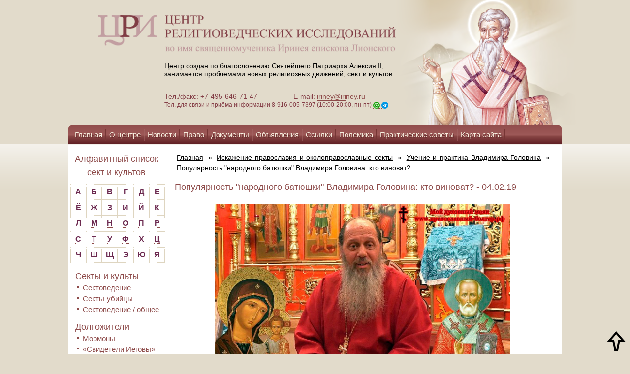

--- FILE ---
content_type: text/html; charset=UTF-8
request_url: https://iriney.ru/iskazhenie-pravoslaviya-i-okolopravoslavnyie-sektyi/uchenie-i-praktika-svyashhennika-vladimira-golovina/novosti-ob-uchenii-i-praktike-svyashhennika-vladimira-golovina/populyarnost-narodnogo-batyushki-vladimira-golovina-kto-vinovat.html
body_size: 17135
content:
<!DOCTYPE html>
<html lang="ru">
<head>
    <base href="https://iriney.ru/">
     <meta charset="UTF-8">
	<meta http-equiv="X-UA-Compatible" content="IE=edge">
	<meta name="viewport" content="width=device-width, initial-scale=1.0">
   <!-- <meta http-equiv="Content-Type" content="text/html; charset=UTF-8">-->
    <title> Информационно-консультационный центр Св. Иринея Лионского - Популярность "народного батюшки" Владимира Головина: кто виноват?</title>
    <!--script type="text/javascript" src="https://iriney.ru/skins/templates/zakrevskiy/js/jquery-1.8.3.min.js?t=1769719340"></script-->
    <script src="https://ajax.googleapis.com/ajax/libs/jquery/1.8.3/jquery.min.js?t=1769719340"></script>
    <link type="text/css" rel="stylesheet" href="https://iriney.ru/skins/templates/zakrevskiy/css/styles.css?t=1769719340">
    <link type="text/css" rel="stylesheet" href="https://iriney.ru/skins/templates/zakrevskiy/css/tabs.css?t=1769719340">
<!--[if IE]>
    <script type="text/javascript" src="https://iriney.ru/skins/templates/zakrevskiy/js/mootools-core-1.4.5.js?t=1769719340"></script>
    <script type="text/javascript" src="https://iriney.ru/skins/templates/zakrevskiy/js/selectivizr-min.js?t=1769719340"></script>
    <script type="text/javascript" src="https://iriney.ru/skins/templates/zakrevskiy/js/jquery.textshadow.js?t=1769719340"></script>
    <link type="text/css" rel="stylesheet" media="screen" href="https://iriney.ru/skins/templates/zakrevskiy/css/ie.css?t=1769719340">
    <script type="text/javascript" src="https://iriney.ru/skins/templates/zakrevskiy/js/ie.js?t=1769719340"></script>
<![endif]-->
    <link href="https://iriney.ru/skins/templates/zakrevskiy/css/zoomify.min.css" rel="stylesheet">
    <script src="https://iriney.ru/skins/templates/zakrevskiy/js/zoomify.min.js?t=1769719340"></script>
    <script type="text/javascript" src="https://iriney.ru/skins/templates/zakrevskiy/js/tabs.js?t=1769719340"></script>
    <script type="text/javascript" src="https://iriney.ru/skins/templates/zakrevskiy/js/scripts.js?t=1769719340"></script>
<script type="text/javascript">
$(function() {
  if (window.location.href.indexOf("/arxiv/") > -1) {
  var seen = {};
  $('li>a').each(function() {
      var txt = $(this).text();
      if (seen[txt])
          $(this).remove();
      else
          seen[txt] = true;
  });
  $( 'li:empty' ).remove();
  }
});
</script>

<link href="skins/templates/zakrevskiy/css/style-mobile.css?v=eeded9c30610" rel="stylesheet">
<link href="skins/templates/zakrevskiy/css/style-mobile-inner.css?v=eeded9c30610" rel="stylesheet">
</head>

<body class="ineer">
<style>
.mainSectionFooter {
  font-size: 14px;
}
body.ineer > section > section p{
  font-size: 14px;
}

</style>
<!-- Yandex.Metrika counter -->
<script type="text/javascript" >
   (function(m,e,t,r,i,k,a){m[i]=m[i]||function(){(m[i].a=m[i].a||[]).push(arguments)};
   m[i].l=1*new Date();k=e.createElement(t),a=e.getElementsByTagName(t)[0],k.async=1,k.src=r,a.parentNode.insertBefore(k,a)})
   (window, document, "script", "https://mc.yandex.ru/metrika/tag.js", "ym");

   ym(56438062, "init", {
        clickmap:true,
        trackLinks:true,
        accurateTrackBounce:true
   });
</script>
<noscript><div><img src="https://mc.yandex.ru/watch/56438062" style="position:absolute; left:-9999px;" alt="" /></div></noscript>
<!-- /Yandex.Metrika counter -->

<style>
.banner_mobile{
display:none;

}
@media screen and (max-width: 970px) {
 body > header{
     width: 100%;
  }
body > header section{
width: 100%;
right:auto;
}
body > header > div{
  width: 100%;
}
}
@media screen and (max-width: 796px) {
body > header > div{
  background: url(../images/header-mobile1.png) top no-repeat;
}
.banner_mobile{
display:block;
position: relative;
height: 100%;

}
.banner_img{
width: 100%;
height: 100%;

}
.banner_link{
border: none;
display: flex !important;
width: 100%;
height: 85%;
position: absolute;
text-align: center;
justify-content: center;
align-items: center;
font-size: 18px;

}
}
@media screen and (max-width: 800px) {
.header_row{
  height: 100%;
 padding-top: 18px;
padding-bottom: 18px;
}
.flex-form {
  width: 100%;
  display: flex;
}
body > header section {
position: revert;
}
body > header > div{
background-color: #dcd1bd;
}
fieldset{
display: flex;
width: 100% !important;
margin: 0;
padding: 0;
height: 37px;
}
fieldset > input:nth-child(1){
  width: 100% !important;
  height: 35px !important;
  margin: 0 !important;
  padding: 0 !important;
}
fieldset > input:nth-child(3) {
 
  height: 37px !important;

}

</style> 

<header>
    <div class="header_row">
        <section class="container">
            <style>
.br-none{
display:none;
}
@media screen and (max-width: 450px) {
.br-none{
display:block;
}
}
.logo_img{
width: 100% ;
}
@media screen and (max-width: 600px) {
.logo_img{
width: 96% !important;
margin: 0;
height: 100%;
padding: 0 15px;
}
}
@media screen and (max-width: 400px) {
.logo_img{
width: 96% !important;
}}
@media screen and (max-width:971px) {
.logo_img{
 width: 60% !important;
}
.header_logo{
  width: 100%;
  height: 100%;
  display: inline-block;
  text-align: center;
  font-size: 12px;
}

}
.header_span {
  padding-left: 45px;
}
@media screen and (max-width: 450px) {
body > header section{
text-align: center;
}
body > header section p{
padding-left: 0px;
text-align: center !important;
}
.logo_img {
  width: 88% !important;
}
.header_span {
  padding-left: 0px;
  font-size: 12px;
}
}

</style>

<a class="header_logo" href="https://iriney.ru/"style="border: none;">
    <img class="logo_img" src="skins/templates/zakrevskiy/images/logo-big.png" alt="">
</a>
<p >Центр создан по благословению Святейшего Патриарха Алексия II,<br class="d-none"> занимается проблемами новых религиозных движений, сект и культов</p>
<p style="color: #833e46;">
    Тел./факс: +7-495-646-71-47 &nbsp;&nbsp;&nbsp;&nbsp;&nbsp; <br class="br-none">
    <span class="header_span">  E-mail: <a href="mailto:iriney@iriney.ru">iriney@iriney.ru</a></span><br>
    <span style="color: #853E47; font-size: 12px;">Тел. для связи и приёма информации <br class="br-none">8-916-005-7397 (10:00-20:00, пн-пт) <a href="https://wa.me/79160057397"><img style="vertical-align:sub;" src="wa2.png" alt="Whatsapp"></a> <a href="https://t.me/Irenaeos"><img style="vertical-align:sub;" src="tg.png" alt="Telegram"></a></span>
</p>
    	</section> 
        <style>
.img_link {
  z-index: 2;
  position: absolute;
  height: 100%;
}
.nav_pc {
  z-index: 2;
  position: relative;
}
</style>

<div class="b_svirle svirle_pc">
    <a class="link" style="border:none; !important" href="/main/svirle.html" title="Молитва святому священномученику Иринею епископу Лионскому">
        <img class="img_link" src="skins/templates/zakrevskiy/images/header-iisus.png" alt="">
    </a>
</div>	
    </div>
    <div class="banner_mobile">
        <a class="link banner_link" style="border:none; !important" href="/main/svirle.html" title="Молитва святому священномученику Иринею епископу Лионскому"></a>
        <img class="banner_img" src="skins/templates/zakrevskiy/images/header-mobille-baner23.png" alt="">
    <div>
        <div>
    <form class="sisea-search-form flex-form" action="search.html" method="get">
        <fieldset>
            <input type="text" name="search" id="search" value="" style="width:125px; height:21px;border: 1px solid #894645; margin-left:4px; "/>
            <input type="hidden" name="id" value="966" />
            <input type="submit" value="Поиск" style="background-color: #894645; color: #fff; height:23px; width: 55px; margin-bottom: 6px; margin-left:-5px;cursor: pointer" />
        </fieldset>
    </form>
</div>
    </div>
</header>

<div class="menu-btn nav_mobile menu-click">
	<p style="font-size: 18px;align-items: center; text-align: center;color: #fff;cursor: pointer;display: flex;justify-content: center;">  Меню
        <img style="padding-bottom: 10px; right: 105px;transform: rotate(90deg);" src="skins/templates/zakrevskiy/images/right-arrow.png">
    </p>
</div>
<div class="menu-btn nav_mobile menu-btn-Aside">
	<p style="font-size: 18px;align-items: center; text-align: center;color: #fff;cursor: pointer;display: flex;justify-content: center;"> Cписок сект и культов
    <img style="padding-bottom: 10px; right: 105px;transform: rotate(90deg);" src="skins/templates/zakrevskiy/images/right-arrow.png">
    </p>
</div>
<nav class="nav_pc">
    
    <ul class=""><li class="first"><a href="/" >Главная</a></li><li><a href="main/o-czentre/" >О центре</a></li><li><a href="main/novosti/" >Новости</a></li><li><a href="main/pravo/" >Право</a></li><li><a href="main/dokumentyi/" >Документы</a></li><li><a href="main/obyavleniya/" >Объявления</a></li><li><a href="main/ssyilki.html" >Ссылки</a></li><li><a href="main/polemika/" >Полемика</a></li><li><a href="main/prakticheskie-sovetyi/" >Практические советы</a></li><li><a href="main/karta-sajta.html" >Карта сайта</a></li><li class="last"><a href="main/pomoshh-czentru.html" >Помощь центру</a></li></ul>
</nav>
    


<aside class="content_menu">
    <nav class="nav_mobile nav_new">
        
        <ul class=""><li class="first"><a href="/" >Главная</a></li><li><a href="main/o-czentre/" >О центре</a></li><li><a href="main/novosti/" >Новости</a></li><li><a href="main/pravo/" >Право</a></li><li><a href="main/dokumentyi/" >Документы</a></li><li><a href="main/obyavleniya/" >Объявления</a></li><li><a href="main/ssyilki.html" >Ссылки</a></li><li><a href="main/polemika/" >Полемика</a></li><li><a href="main/prakticheskie-sovetyi/" >Практические советы</a></li><li><a href="main/karta-sajta.html" >Карта сайта</a></li><li class="last"><a href="main/pomoshh-czentru.html" >Помощь центру</a></li></ul>
        <ul style="background: none;border: none;margin:  0 !important;"><li style="background-color: #5f1f23;padding: 0;padding-bottom: 10px;"><a href="https://iriney.ru/" title="Главная">Главная</a></li></ul>
        <style>

.mobile_row{
text-align:center;
width: 100%;
display: flex;
justify-content: space-between;
padding: 10px;
text-align: center;
align-content: center;
align-items: center;
}
@media screen and (max-width:340px) {
.mobile_row{
flex-wrap: wrap!important;
justify-content: center !important;}
}
#vk_groups_id2{
height: 135px!important;
}
</style>

<div style="width: 100%;height: 100%;background: #e2dbcb;;">
    <div id="youtubeLink" class="mobile_row">
    
        <script src="//vk.com/js/api/openapi.js?113"></script>
        <!--script src="https://apis.google.com/js/platform.js?t=1769719340"></script-->
    
        <!--div class="g-ytsubscribe" style="margin: 30px 0 30px 0; text-align:center; width:190px;" data-channelid="UCBuiO7qg0_Z6FJnvsOeiV_A" data-layout="full" data-count="hidden"></div-->
        <!-- VK Widget -->
        <div id="vk_groups_id2" style="width: 195px; height: 135px; background: none;margin-right: 20px;"></div>
        <script type="text/javascript">
            VK.Widgets.Group("vk_groups_id2", {mode: 0, width: "195", height: "135", color1: 'e2dbcb', color2: '2B587A', color3: '5B7FA6'}, 17322407);
        </script>
    </div>
</div>
    </nav>
</aside>

<aside class="aside_mobile menu_aside_mobile">
    <h1 style="text-align:center;">Алфавитный список сект и культов</h1>
<div class="alphabet" style="float:none;">
    <div class="alph"><a href="/alfavitnyij-spisok/#letter_1" style="font-size: 12pt; color:#6c2a50 !important;">А</a></div>
    <div class="alph"><a href="/alfavitnyij-spisok/#letter_2" style="font-size: 12pt; color:#6c2a50 !important;">Б</a></div>
    <div class="alph"><a href="/alfavitnyij-spisok/#letter_3" style="font-size: 12pt; color:#6c2a50 !important;">В</a></div>
    <div class="alph"><a href="/alfavitnyij-spisok/#letter_4" style="font-size: 12pt; color:#6c2a50 !important;">Г</a></div>
    <div class="alph"><a href="/alfavitnyij-spisok/#letter_5" style="font-size: 12pt; color:#6c2a50 !important;">Д</a></div>
    <div class="alph"><a href="/alfavitnyij-spisok/#letter_6" style="font-size: 12pt; color:#6c2a50 !important;">Е</a></div>
    <div class="alph"><a href="/alfavitnyij-spisok/#letter_7" style="font-size: 12pt; color:#6c2a50 !important;">Ё</a></div>
    <div class="alph"><a href="/alfavitnyij-spisok/#letter_8" style="font-size: 12pt; color:#6c2a50 !important;">Ж</a></div>
    <div class="alph"><a href="/alfavitnyij-spisok/#letter_9" style="font-size: 12pt; color:#6c2a50 !important;">З</a></div>
    <div class="alph"><a href="/alfavitnyij-spisok/#letter_10" style="font-size: 12pt; color:#6c2a50 !important;">И</a></div>
    <div class="alph"><a href="/alfavitnyij-spisok/#letter_11" style="font-size: 12pt; color:#6c2a50 !important;">Й</a></div>
    <div class="alph"><a href="/alfavitnyij-spisok/#letter_12" style="font-size: 12pt; color:#6c2a50 !important;">К</a></div>
    <div class="alph"><a href="/alfavitnyij-spisok/#letter_13" style="font-size: 12pt; color:#6c2a50 !important;">Л</a></div>
    <div class="alph"><a href="/alfavitnyij-spisok/#letter_14" style="font-size: 12pt; color:#6c2a50 !important;">М</a></div>
    <div class="alph"><a href="/alfavitnyij-spisok/#letter_15" style="font-size: 12pt; color:#6c2a50 !important;">Н</a></div>
    <div class="alph"><a href="/alfavitnyij-spisok/#letter_16" style="font-size: 12pt; color:#6c2a50 !important;">О</a></div>
    <div class="alph"><a href="/alfavitnyij-spisok/#letter_17" style="font-size: 12pt; color:#6c2a50 !important;">П</a></div>
    <div class="alph"><a href="/alfavitnyij-spisok/#letter_18" style="font-size: 12pt; color:#6c2a50 !important;">Р</a></div>
    <div class="alph"><a href="/alfavitnyij-spisok/#letter_19" style="font-size: 12pt; color:#6c2a50 !important;">С</a></div>
    <div class="alph"><a href="/alfavitnyij-spisok/#letter_20" style="font-size: 12pt; color:#6c2a50 !important;">Т</a></div>
    <div class="alph"><a href="/alfavitnyij-spisok/#letter_21" style="font-size: 12pt; color:#6c2a50 !important;">У</a></div>
    <div class="alph"><a href="/alfavitnyij-spisok/#letter_22" style="font-size: 12pt; color:#6c2a50 !important;">Ф</a></div>
    <div class="alph"><a href="/alfavitnyij-spisok/#letter_23" style="font-size: 12pt; color:#6c2a50 !important;">Х</a></div>
    <div class="alph"><a href="/alfavitnyij-spisok/#letter_24" style="font-size: 12pt; color:#6c2a50 !important;">Ц</a></div>
    <div class="alph"><a href="/alfavitnyij-spisok/#letter_25" style="font-size: 12pt; color:#6c2a50 !important;">Ч</a></div>
    <div class="alph"><a href="/alfavitnyij-spisok/#letter_26" style="font-size: 12pt; color:#6c2a50 !important;">Ш</a></div>
    <div class="alph"><a href="/alfavitnyij-spisok/#letter_27" style="font-size: 12pt; color:#6c2a50 !important;">Щ</a></div>
    <div class="alph"><a href="/alfavitnyij-spisok/#letter_28" style="font-size: 12pt; color:#6c2a50 !important;">Э</a></div>
    <div class="alph"><a href="/alfavitnyij-spisok/#letter_29" style="font-size: 12pt; color:#6c2a50 !important;">Ю</a></div>
    <div class="alph"><a href="/alfavitnyij-spisok/#letter_30" style="font-size: 12pt; color:#6c2a50 !important;">Я</a></div>
</div>
&nbsp;

<ul class="Wayfinder_ul"><li class="first"><a href="sektyi-i-kultyi/" >Секты и культы</a><ul class="Wayfinder_ul"><li class="first"><a href="sektyi-i-kultyi/sektovedenie/" >Сектоведение</a></li><li><a href="sektyi-i-kultyi/sektyi-ubijczyi/" >Секты-убийцы</a></li><li class="last"><a href="sektyi-i-kultyi/sektovedenie-/-obshhee/" >Сектоведение / общее</a></li></ul></li><li><a href="dolgozhiteli/" >Долгожители</a><ul class="Wayfinder_ul"><li class="first"><a href="dolgozhiteli/mormonyi/" >Мормоны</a></li><li><a href="dolgozhiteli/svideteli-iegovyi/" >«Свидетели Иеговы»</a></li><li class="last"><a href="dolgozhiteli/«novoapostolskaya-czerkov»/" >«Новоапостольская церковь»</a></li></ul></li><li><a href="poslevoennaya-eklektika/" >Послевоенная эклектика</a><ul class="Wayfinder_ul"><li class="first"><a href="poslevoennaya-eklektika/sajentologiya/" >Сайентология</a></li><li class="last"><a href="poslevoennaya-eklektika/munizm/" >Мунизм</a></li></ul></li><li><a href="psevdobiblejskie/" >Псевдобиблейские</a><ul class="Wayfinder_ul"><li class="first"><a href="psevdobiblejskie/psevdobiblejskie/" >Псевдобиблейские / разное</a></li><li><a href="psevdobiblejskie/czerkov-xrista/" >«Церковь Христа»</a></li><li><a href="psevdobiblejskie/semya/" >«Семья»</a></li><li><a href="psevdobiblejskie/uitness-li/" >Уитнесс Ли</a></li><li><a href="psevdobiblejskie/czerkov-vsemogushhego-boga/" >«Церковь Всемогущего Бога»</a></li><li class="last"><a href="psevdobiblejskie/neopyatidesyatniki/" >Неопятидесятники</a></li></ul></li><li><a href="psevdoindutstskie/" >Псевдоиндуистские</a><ul class="Wayfinder_ul"><li class="first"><a href="psevdoindutstskie/ananda-marga/" >«Ананда марга»</a></li><li><a href="psevdoindutstskie/krishnaityi/" >Кришнаиты («Общество Сознания Кришны» и др.)</a></li><li><a href="psevdoindutstskie/tm/" >ТМ</a></li><li><a href="psevdoindutstskie/tantra-sangxa/" >«Тантра-Сангха»</a></li><li><a href="psevdoindutstskie/shri-chinmoj/" >Шри Чинмой</a></li><li><a href="psevdoindutstskie/braxma-kumaris/" >«Брахма Кумарис»</a></li><li><a href="psevdoindutstskie/sai-baba/" >Саи Баба</a></li><li><a href="psevdoindutstskie/osho-radzhnish/" >Ошо Раджниш</a></li><li><a href="psevdoindutstskie/iskusstvo-zhizni/" >«Искусство жизни»</a></li><li><a href="psevdoindutstskie/saxadzha-joga/" >«Сахаджа-йога»</a></li><li><a href="psevdoindutstskie/guxya-samadzh/" >«Гухья Самадж»</a></li><li><a href="psevdoindutstskie/«universitet-edinstva-diksha»/" >«Университет единства Дикша»</a></li><li><a href="psevdoindutstskie/3ho-(kri-―-federacziya-uchitelej-kundalini-jogi)/" >3HO (KRI  ― Федерация учителей кундалини йоги)</a></li><li><a href="psevdoindutstskie/sekta-prakasha-kumara/" >Секта Пракаша Кумара</a></li><li class="last"><a href="psevdoindutstskie/raznoe/" >Разное</a></li></ul></li><li><a href="postsovetskie/" >Постсоветские</a><ul class="Wayfinder_ul"><li class="first"><a href="postsovetskie/anastasiya/" >«Анастасия»</a></li><li><a href="postsovetskie/ashram-shambalyi/" >«Ашрам Шамбалы»</a></li><li><a href="postsovetskie/ashtar-(lechenie-svyatyimi)/" >«Аштар» («Лечение святыми»)</a></li><li><a href="postsovetskie/allya-ayat/" >«Алля Аят»</a></li><li><a href="postsovetskie/beloe-bratstvo/" >«Белое братство»</a></li><li><a href="postsovetskie/bazhovczyi/" >«Бажовцы»</a></li><li><a href="postsovetskie/bogorodichniki/" >Богородичники</a></li><li><a href="postsovetskie/vissarion/" >Виссарион («Церковь последнего завета»)</a></li><li><a href="postsovetskie/sekta-belodeda/" >Секта Белодеда</a></li><li><a href="postsovetskie/deir/" >ДЭИР</a></li><li><a href="postsovetskie/czerkov-ioanna-bogoslova-olega-molenko/" >«Церковь Иоанна Богослова» Олега Моленко</a></li><li><a href="postsovetskie/sekta-yakova-krotova/" >Секта Якова Кротова</a></li><li><a href="postsovetskie/k-bogoderzhaviyu/" >«К богодержавию» («Концепция общественной безопасности» – КОБ)</a></li><li><a href="postsovetskie/kosmicheskie-kommunistyi/" >«Космические коммунисты»</a></li><li><a href="postsovetskie/kult-grigoriya-grabovogo/" >Культ Григория Грабового</a></li><li><a href="postsovetskie/porfirij-ivanov/" >Порфирий Иванов</a></li><li><a href="postsovetskie/akademiya-razvitiya-svetlanyi-peunovoj/" >«Академия развития» Светланы Пеуновой</a></li><li><a href="postsovetskie/radasteya/" >«Радастея»</a></li><li><a href="postsovetskie/sekta-adamitov/" >«Секта Адамитов»</a></li><li><a href="postsovetskie/strana-anura/" >«Страна Анура»</a></li><li><a href="postsovetskie/czerkov-solncza/" >«Церковь Солнца»</a></li><li><a href="postsovetskie/eksodus/" >«Эксодус»</a></li><li><a href="postsovetskie/maslov-(soyuz-sotvorczov-svyatoj-rusi)/" >Маслов («Союз Сотворцов Святой Руси»)</a></li><li><a href="postsovetskie/nod-(naczionalno-osvoboditelnoe-dvizhenie)/" >НОД (национально - освободительное движение)</a></li><li class="last"><a href="postsovetskie/raznoe/" >Разное</a></li></ul></li><li><a href="psevdobuddijskie/" >Псевдобуддийские</a><ul class="Wayfinder_ul"><li class="first"><a href="psevdobuddijskie/obshhee/" >Общее</a></li><li><a href="psevdobuddijskie/kult-ching-xaj/" >Культ Чинг Хай</a></li><li><a href="psevdobuddijskie/falungun/" >«Фалуньгун»</a></li><li class="last"><a href="psevdobuddijskie/karma-kagyu/" >«Карма Кагью»</a></li></ul></li><li><a href="okkultnyie/" >Оккультные</a><ul class="Wayfinder_ul"><li class="first"><a href="okkultnyie/obshhee-/-okkultizm/" >Общее / оккультизм</a></li><li><a href="okkultnyie/isv-alyonyi-polyin/" >ИСВ Алёны Полынь</a></li><li><a href="okkultnyie/akademiya-slavyanskix-prikladnyix-nauk/" >«Академия славянских прикладных наук» (новое название - «Академия альтернативного знания»)</a></li><li><a href="okkultnyie/allatra-sensej-anastasiya-novyix/" >«АллатРа» (Сэнсэй, Анастасия Новых)</a></li><li><a href="okkultnyie/antroposofiya-/-valdorfskaya-pedagogika/" >Антропософия / вальдорфская педагогика</a></li><li><a href="okkultnyie/okkultnyie-vozzreniya-dugina/" >Оккультные воззрения Дугина</a></li><li><a href="okkultnyie/olga-asulyak/" >Ольга Асауляк</a></li><li><a href="okkultnyie/astrologiya/" >Астрология</a></li><li><a href="okkultnyie/kult-rami-blekta/" >Центр «Благодарение» (Культ Рами Блекта)</a></li><li><a href="okkultnyie/velikoe-beloe-bratstvo-(ajvanxovczyi)/" >«Великое белое братство» (Айванховцы)</a></li><li><a href="okkultnyie/diagnostika-karmyi/" >«Диагностика кармы»</a></li><li><a href="okkultnyie/neokabbalistika/" >Неокаббалистика</a></li><li><a href="okkultnyie/novyij-akropol/" >«Новый Акрополь»</a></li><li><a href="okkultnyie/neoyazyichniki/" >Неоязычники</a></li><li><a href="okkultnyie/nyu-ejdzh/" >«Нью эйдж»</a></li><li><a href="okkultnyie/obshhestvo-spaseniya-zemlyan/" >«Общество спасения землян»</a></li><li><a href="okkultnyie/psevdo-czelitelskie/" >Псевдоцелительские</a></li><li><a href="okkultnyie/rejki/" >«Дар мира» (бывшая Рейки Кадуцей)</a></li><li><a href="okkultnyie/rerixianstvo/" >Рерихианство</a></li><li><a href="okkultnyie/shkola-zolotogo-rozenkrejcza/" >«Школа золотого Розенкрейца»</a></li><li><a href="okkultnyie/sistema-ryabko/" >СИСТЕМА Рябко</a></li><li><a href="okkultnyie/satanistyi/" >Сатанисты</a></li><li><a href="okkultnyie/shkola-givina-probuzhdenie/" >Школа Гивина "Пробуждение"</a></li><li><a href="okkultnyie/svet-sofii/" >«Свет Софии»</a></li><li><a href="okkultnyie/«okkultnoe-uchenie-muldasheva»/" >«Оккультное учение Мулдашева»</a></li><li><a href="okkultnyie/uchenie-a.sviyasha/" >Учение А.Свияша</a></li><li><a href="okkultnyie/dvizhenie-suverenov-zhivyix-lyudej/" >Движение суверенов "живых людей"</a></li><li><a href="okkultnyie/teosofiya/" >Теософия</a></li><li><a href="okkultnyie/transfering-realnosti-vadima-zelanda/" >"Трансферинг реальности" Вадима Зеланда</a></li><li class="last"><a href="okkultnyie/fioletovoe-plamya/" >«Фиолетовое пламя» («Церковь универсальная и торжествующая»)</a></li></ul></li><li class="active"><a href="iskazhenie-pravoslaviya-i-okolopravoslavnyie-sektyi/" >Искажение православия и околоправославные секты</a><ul class="Wayfinder_ul"><li class="first"><a href="iskazhenie-pravoslaviya-i-okolopravoslavnyie-sektyi/obshhee/" >Общее</a></li><li><a href="iskazhenie-pravoslaviya-i-okolopravoslavnyie-sektyi/bozhya-volya/" >«Божья воля»</a></li><li><a href="iskazhenie-pravoslaviya-i-okolopravoslavnyie-sektyi/igumen-evmenij-(peristyij)-i-ego-metodiki/" >Игумен Евмений (Перистый) и его методики</a></li><li><a href="iskazhenie-pravoslaviya-i-okolopravoslavnyie-sektyi/uchenie-i-praktika-svyashhennika-anatoliya-garmaeva/" >Учение и практика священника Анатолия Гармаева</a></li><li><a href="iskazhenie-pravoslaviya-i-okolopravoslavnyie-sektyi/uchenie-i-praktika-svyashhennika-georgiya-kochetkova/" >Учение и практика священника Георгия Кочеткова</a></li><li class="active"><a href="iskazhenie-pravoslaviya-i-okolopravoslavnyie-sektyi/uchenie-i-praktika-svyashhennika-vladimira-golovina/" >Учение и практика Владимира Головина</a></li><li><a href="iskazhenie-pravoslaviya-i-okolopravoslavnyie-sektyi/uchenie-s.-maslennikova/" >Учение С. Масленникова</a></li><li><a href="iskazhenie-pravoslaviya-i-okolopravoslavnyie-sektyi/deyatelnost-arximandrita-sergiya-(romanova)/" >Деятельность бывшего схиигумена Сергия (Романова)</a></li><li><a href="iskazhenie-pravoslaviya-i-okolopravoslavnyie-sektyi/lzheuchenie-germana-sterligova/" >Лжеучение Германа Стерлигова</a></li><li><a href="iskazhenie-pravoslaviya-i-okolopravoslavnyie-sektyi/oprichnoe-bratstvo/" >«Опричное братство»</a></li><li><a href="iskazhenie-pravoslaviya-i-okolopravoslavnyie-sektyi/sekta-boga-kuzi/" >«Секта бога Кузи»</a></li><li><a href="iskazhenie-pravoslaviya-i-okolopravoslavnyie-sektyi/klub-samoubijcz/" >Клуб самоубийц</a></li><li><a href="iskazhenie-pravoslaviya-i-okolopravoslavnyie-sektyi/sekta-«simonitov»/" >Секта «Симонитов»</a></li><li><a href="iskazhenie-pravoslaviya-i-okolopravoslavnyie-sektyi/obshhina-arximandrita-dionisiya-kalambokasa/" >Община архимандрита Дионисия (Каламбокаса)</a></li><li><a href="iskazhenie-pravoslaviya-i-okolopravoslavnyie-sektyi/sekta-«czerkov-matushki-fotinii-svetonosnoj»/" >Секта «Церковь матушки Фотинии Светоносной»</a></li><li><a href="iskazhenie-pravoslaviya-i-okolopravoslavnyie-sektyi/kult-sxiarximandrita-ioannikiya-iz-chixachyovo/" >Культ схиархимандрита Иоанникия из Чихачёво</a></li><li class="last"><a href="iskazhenie-pravoslaviya-i-okolopravoslavnyie-sektyi/sekta-zosimovczev/" >Секта «Зосимовцев»</a></li></ul></li><li><a href="konspirologicheskie-teorii/" >Конспирологические теории</a><ul class="Wayfinder_ul"><li class="first"><a href="konspirologicheskie-teorii/novosti-o-konspirologicheskix-teoriyax/" >Новости о конспирологических теориях</a></li></ul></li><li><a href="kommercheskie/" >Коммерческие</a><ul class="Wayfinder_ul"><li class="first"><a href="kommercheskie/kommercheskie/" >Коммерческие</a></li></ul></li><li><a href="pedagogicheskie/" >Педагогические</a><ul class="Wayfinder_ul"><li class="first"><a href="pedagogicheskie/pedagogicheskie/" >Общее о педагогических сектах</a></li><li><a href="pedagogicheskie/kult-amonoshvili/" >Культ Амонашвили</a></li><li><a href="pedagogicheskie/valdorfskaya-pedagogika/" >Вальдорфская педагогика</a></li><li><a href="pedagogicheskie/metod-bronnikova/" >Метод Бронникова</a></li><li><a href="pedagogicheskie/shkola-shhetinina/" >Школа Щетинина</a></li><li class="last"><a href="pedagogicheskie/sekta-stolbuna/" >Секта Столбуна</a></li></ul></li><li><a href="psevdoislamskie/" >Псевдоисламские</a><ul class="Wayfinder_ul"><li class="first"><a href="psevdoislamskie/psevdoislamskie/" >Псевдоисламские</a></li></ul></li><li><a href="psevdoiudejskie/" >Псевдоиудейские</a><ul class="Wayfinder_ul"><li class="first"><a href="psevdoiudejskie/psevdoiudejskie/" >Псевдоиудейские</a></li></ul></li><li><a href="psixokultyi/" >Психокульты</a><ul class="Wayfinder_ul"><li class="first"><a href="psixokultyi/common-psixokultyi/" >Общее о психокультах</a></li><li class="last"><a href="psixokultyi/sanlajt/" >«Сан Лайт»</a></li></ul></li><li><a href="drugie/" >Другие</a><ul class="Wayfinder_ul"><li class="first"><a href="drugie/drugie-sektyi/" >Другие секты</a></li></ul></li><li><a href="raznoe/" >Разное</a><ul class="Wayfinder_ul"><li class="first"><a href="raznoe/raznoe/" >Разное</a></li></ul></li><li class="last"><a href="knigi-(s)/" >Книги (с)</a><ul class="Wayfinder_ul"><li class="first"><a href="knigi-(s)/moi-devyat-zhiznej-v-saentologii-(s).html" >Мои девять жизней в саентологии (с)</a></li></ul></li></ul>
</aside>

<section class="mobile-row" id="wrapper">
    <aside class="aside_pc">
        <h1 style="text-align:center;">Алфавитный список сект и культов</h1>
<div class="alphabet" style="float:none;">
    <div class="alph"><a href="/alfavitnyij-spisok/#letter_1" style="font-size: 12pt; color:#6c2a50 !important;">А</a></div>
    <div class="alph"><a href="/alfavitnyij-spisok/#letter_2" style="font-size: 12pt; color:#6c2a50 !important;">Б</a></div>
    <div class="alph"><a href="/alfavitnyij-spisok/#letter_3" style="font-size: 12pt; color:#6c2a50 !important;">В</a></div>
    <div class="alph"><a href="/alfavitnyij-spisok/#letter_4" style="font-size: 12pt; color:#6c2a50 !important;">Г</a></div>
    <div class="alph"><a href="/alfavitnyij-spisok/#letter_5" style="font-size: 12pt; color:#6c2a50 !important;">Д</a></div>
    <div class="alph"><a href="/alfavitnyij-spisok/#letter_6" style="font-size: 12pt; color:#6c2a50 !important;">Е</a></div>
    <div class="alph"><a href="/alfavitnyij-spisok/#letter_7" style="font-size: 12pt; color:#6c2a50 !important;">Ё</a></div>
    <div class="alph"><a href="/alfavitnyij-spisok/#letter_8" style="font-size: 12pt; color:#6c2a50 !important;">Ж</a></div>
    <div class="alph"><a href="/alfavitnyij-spisok/#letter_9" style="font-size: 12pt; color:#6c2a50 !important;">З</a></div>
    <div class="alph"><a href="/alfavitnyij-spisok/#letter_10" style="font-size: 12pt; color:#6c2a50 !important;">И</a></div>
    <div class="alph"><a href="/alfavitnyij-spisok/#letter_11" style="font-size: 12pt; color:#6c2a50 !important;">Й</a></div>
    <div class="alph"><a href="/alfavitnyij-spisok/#letter_12" style="font-size: 12pt; color:#6c2a50 !important;">К</a></div>
    <div class="alph"><a href="/alfavitnyij-spisok/#letter_13" style="font-size: 12pt; color:#6c2a50 !important;">Л</a></div>
    <div class="alph"><a href="/alfavitnyij-spisok/#letter_14" style="font-size: 12pt; color:#6c2a50 !important;">М</a></div>
    <div class="alph"><a href="/alfavitnyij-spisok/#letter_15" style="font-size: 12pt; color:#6c2a50 !important;">Н</a></div>
    <div class="alph"><a href="/alfavitnyij-spisok/#letter_16" style="font-size: 12pt; color:#6c2a50 !important;">О</a></div>
    <div class="alph"><a href="/alfavitnyij-spisok/#letter_17" style="font-size: 12pt; color:#6c2a50 !important;">П</a></div>
    <div class="alph"><a href="/alfavitnyij-spisok/#letter_18" style="font-size: 12pt; color:#6c2a50 !important;">Р</a></div>
    <div class="alph"><a href="/alfavitnyij-spisok/#letter_19" style="font-size: 12pt; color:#6c2a50 !important;">С</a></div>
    <div class="alph"><a href="/alfavitnyij-spisok/#letter_20" style="font-size: 12pt; color:#6c2a50 !important;">Т</a></div>
    <div class="alph"><a href="/alfavitnyij-spisok/#letter_21" style="font-size: 12pt; color:#6c2a50 !important;">У</a></div>
    <div class="alph"><a href="/alfavitnyij-spisok/#letter_22" style="font-size: 12pt; color:#6c2a50 !important;">Ф</a></div>
    <div class="alph"><a href="/alfavitnyij-spisok/#letter_23" style="font-size: 12pt; color:#6c2a50 !important;">Х</a></div>
    <div class="alph"><a href="/alfavitnyij-spisok/#letter_24" style="font-size: 12pt; color:#6c2a50 !important;">Ц</a></div>
    <div class="alph"><a href="/alfavitnyij-spisok/#letter_25" style="font-size: 12pt; color:#6c2a50 !important;">Ч</a></div>
    <div class="alph"><a href="/alfavitnyij-spisok/#letter_26" style="font-size: 12pt; color:#6c2a50 !important;">Ш</a></div>
    <div class="alph"><a href="/alfavitnyij-spisok/#letter_27" style="font-size: 12pt; color:#6c2a50 !important;">Щ</a></div>
    <div class="alph"><a href="/alfavitnyij-spisok/#letter_28" style="font-size: 12pt; color:#6c2a50 !important;">Э</a></div>
    <div class="alph"><a href="/alfavitnyij-spisok/#letter_29" style="font-size: 12pt; color:#6c2a50 !important;">Ю</a></div>
    <div class="alph"><a href="/alfavitnyij-spisok/#letter_30" style="font-size: 12pt; color:#6c2a50 !important;">Я</a></div>
</div>
&nbsp;

<ul class="Wayfinder_ul"><li class="first"><a href="sektyi-i-kultyi/" >Секты и культы</a><ul class="Wayfinder_ul"><li class="first"><a href="sektyi-i-kultyi/sektovedenie/" >Сектоведение</a></li><li><a href="sektyi-i-kultyi/sektyi-ubijczyi/" >Секты-убийцы</a></li><li class="last"><a href="sektyi-i-kultyi/sektovedenie-/-obshhee/" >Сектоведение / общее</a></li></ul></li><li><a href="dolgozhiteli/" >Долгожители</a><ul class="Wayfinder_ul"><li class="first"><a href="dolgozhiteli/mormonyi/" >Мормоны</a></li><li><a href="dolgozhiteli/svideteli-iegovyi/" >«Свидетели Иеговы»</a></li><li class="last"><a href="dolgozhiteli/«novoapostolskaya-czerkov»/" >«Новоапостольская церковь»</a></li></ul></li><li><a href="poslevoennaya-eklektika/" >Послевоенная эклектика</a><ul class="Wayfinder_ul"><li class="first"><a href="poslevoennaya-eklektika/sajentologiya/" >Сайентология</a></li><li class="last"><a href="poslevoennaya-eklektika/munizm/" >Мунизм</a></li></ul></li><li><a href="psevdobiblejskie/" >Псевдобиблейские</a><ul class="Wayfinder_ul"><li class="first"><a href="psevdobiblejskie/psevdobiblejskie/" >Псевдобиблейские / разное</a></li><li><a href="psevdobiblejskie/czerkov-xrista/" >«Церковь Христа»</a></li><li><a href="psevdobiblejskie/semya/" >«Семья»</a></li><li><a href="psevdobiblejskie/uitness-li/" >Уитнесс Ли</a></li><li><a href="psevdobiblejskie/czerkov-vsemogushhego-boga/" >«Церковь Всемогущего Бога»</a></li><li class="last"><a href="psevdobiblejskie/neopyatidesyatniki/" >Неопятидесятники</a></li></ul></li><li><a href="psevdoindutstskie/" >Псевдоиндуистские</a><ul class="Wayfinder_ul"><li class="first"><a href="psevdoindutstskie/ananda-marga/" >«Ананда марга»</a></li><li><a href="psevdoindutstskie/krishnaityi/" >Кришнаиты («Общество Сознания Кришны» и др.)</a></li><li><a href="psevdoindutstskie/tm/" >ТМ</a></li><li><a href="psevdoindutstskie/tantra-sangxa/" >«Тантра-Сангха»</a></li><li><a href="psevdoindutstskie/shri-chinmoj/" >Шри Чинмой</a></li><li><a href="psevdoindutstskie/braxma-kumaris/" >«Брахма Кумарис»</a></li><li><a href="psevdoindutstskie/sai-baba/" >Саи Баба</a></li><li><a href="psevdoindutstskie/osho-radzhnish/" >Ошо Раджниш</a></li><li><a href="psevdoindutstskie/iskusstvo-zhizni/" >«Искусство жизни»</a></li><li><a href="psevdoindutstskie/saxadzha-joga/" >«Сахаджа-йога»</a></li><li><a href="psevdoindutstskie/guxya-samadzh/" >«Гухья Самадж»</a></li><li><a href="psevdoindutstskie/«universitet-edinstva-diksha»/" >«Университет единства Дикша»</a></li><li><a href="psevdoindutstskie/3ho-(kri-―-federacziya-uchitelej-kundalini-jogi)/" >3HO (KRI  ― Федерация учителей кундалини йоги)</a></li><li><a href="psevdoindutstskie/sekta-prakasha-kumara/" >Секта Пракаша Кумара</a></li><li class="last"><a href="psevdoindutstskie/raznoe/" >Разное</a></li></ul></li><li><a href="postsovetskie/" >Постсоветские</a><ul class="Wayfinder_ul"><li class="first"><a href="postsovetskie/anastasiya/" >«Анастасия»</a></li><li><a href="postsovetskie/ashram-shambalyi/" >«Ашрам Шамбалы»</a></li><li><a href="postsovetskie/ashtar-(lechenie-svyatyimi)/" >«Аштар» («Лечение святыми»)</a></li><li><a href="postsovetskie/allya-ayat/" >«Алля Аят»</a></li><li><a href="postsovetskie/beloe-bratstvo/" >«Белое братство»</a></li><li><a href="postsovetskie/bazhovczyi/" >«Бажовцы»</a></li><li><a href="postsovetskie/bogorodichniki/" >Богородичники</a></li><li><a href="postsovetskie/vissarion/" >Виссарион («Церковь последнего завета»)</a></li><li><a href="postsovetskie/sekta-belodeda/" >Секта Белодеда</a></li><li><a href="postsovetskie/deir/" >ДЭИР</a></li><li><a href="postsovetskie/czerkov-ioanna-bogoslova-olega-molenko/" >«Церковь Иоанна Богослова» Олега Моленко</a></li><li><a href="postsovetskie/sekta-yakova-krotova/" >Секта Якова Кротова</a></li><li><a href="postsovetskie/k-bogoderzhaviyu/" >«К богодержавию» («Концепция общественной безопасности» – КОБ)</a></li><li><a href="postsovetskie/kosmicheskie-kommunistyi/" >«Космические коммунисты»</a></li><li><a href="postsovetskie/kult-grigoriya-grabovogo/" >Культ Григория Грабового</a></li><li><a href="postsovetskie/porfirij-ivanov/" >Порфирий Иванов</a></li><li><a href="postsovetskie/akademiya-razvitiya-svetlanyi-peunovoj/" >«Академия развития» Светланы Пеуновой</a></li><li><a href="postsovetskie/radasteya/" >«Радастея»</a></li><li><a href="postsovetskie/sekta-adamitov/" >«Секта Адамитов»</a></li><li><a href="postsovetskie/strana-anura/" >«Страна Анура»</a></li><li><a href="postsovetskie/czerkov-solncza/" >«Церковь Солнца»</a></li><li><a href="postsovetskie/eksodus/" >«Эксодус»</a></li><li><a href="postsovetskie/maslov-(soyuz-sotvorczov-svyatoj-rusi)/" >Маслов («Союз Сотворцов Святой Руси»)</a></li><li><a href="postsovetskie/nod-(naczionalno-osvoboditelnoe-dvizhenie)/" >НОД (национально - освободительное движение)</a></li><li class="last"><a href="postsovetskie/raznoe/" >Разное</a></li></ul></li><li><a href="psevdobuddijskie/" >Псевдобуддийские</a><ul class="Wayfinder_ul"><li class="first"><a href="psevdobuddijskie/obshhee/" >Общее</a></li><li><a href="psevdobuddijskie/kult-ching-xaj/" >Культ Чинг Хай</a></li><li><a href="psevdobuddijskie/falungun/" >«Фалуньгун»</a></li><li class="last"><a href="psevdobuddijskie/karma-kagyu/" >«Карма Кагью»</a></li></ul></li><li><a href="okkultnyie/" >Оккультные</a><ul class="Wayfinder_ul"><li class="first"><a href="okkultnyie/obshhee-/-okkultizm/" >Общее / оккультизм</a></li><li><a href="okkultnyie/isv-alyonyi-polyin/" >ИСВ Алёны Полынь</a></li><li><a href="okkultnyie/akademiya-slavyanskix-prikladnyix-nauk/" >«Академия славянских прикладных наук» (новое название - «Академия альтернативного знания»)</a></li><li><a href="okkultnyie/allatra-sensej-anastasiya-novyix/" >«АллатРа» (Сэнсэй, Анастасия Новых)</a></li><li><a href="okkultnyie/antroposofiya-/-valdorfskaya-pedagogika/" >Антропософия / вальдорфская педагогика</a></li><li><a href="okkultnyie/okkultnyie-vozzreniya-dugina/" >Оккультные воззрения Дугина</a></li><li><a href="okkultnyie/olga-asulyak/" >Ольга Асауляк</a></li><li><a href="okkultnyie/astrologiya/" >Астрология</a></li><li><a href="okkultnyie/kult-rami-blekta/" >Центр «Благодарение» (Культ Рами Блекта)</a></li><li><a href="okkultnyie/velikoe-beloe-bratstvo-(ajvanxovczyi)/" >«Великое белое братство» (Айванховцы)</a></li><li><a href="okkultnyie/diagnostika-karmyi/" >«Диагностика кармы»</a></li><li><a href="okkultnyie/neokabbalistika/" >Неокаббалистика</a></li><li><a href="okkultnyie/novyij-akropol/" >«Новый Акрополь»</a></li><li><a href="okkultnyie/neoyazyichniki/" >Неоязычники</a></li><li><a href="okkultnyie/nyu-ejdzh/" >«Нью эйдж»</a></li><li><a href="okkultnyie/obshhestvo-spaseniya-zemlyan/" >«Общество спасения землян»</a></li><li><a href="okkultnyie/psevdo-czelitelskie/" >Псевдоцелительские</a></li><li><a href="okkultnyie/rejki/" >«Дар мира» (бывшая Рейки Кадуцей)</a></li><li><a href="okkultnyie/rerixianstvo/" >Рерихианство</a></li><li><a href="okkultnyie/shkola-zolotogo-rozenkrejcza/" >«Школа золотого Розенкрейца»</a></li><li><a href="okkultnyie/sistema-ryabko/" >СИСТЕМА Рябко</a></li><li><a href="okkultnyie/satanistyi/" >Сатанисты</a></li><li><a href="okkultnyie/shkola-givina-probuzhdenie/" >Школа Гивина "Пробуждение"</a></li><li><a href="okkultnyie/svet-sofii/" >«Свет Софии»</a></li><li><a href="okkultnyie/«okkultnoe-uchenie-muldasheva»/" >«Оккультное учение Мулдашева»</a></li><li><a href="okkultnyie/uchenie-a.sviyasha/" >Учение А.Свияша</a></li><li><a href="okkultnyie/dvizhenie-suverenov-zhivyix-lyudej/" >Движение суверенов "живых людей"</a></li><li><a href="okkultnyie/teosofiya/" >Теософия</a></li><li><a href="okkultnyie/transfering-realnosti-vadima-zelanda/" >"Трансферинг реальности" Вадима Зеланда</a></li><li class="last"><a href="okkultnyie/fioletovoe-plamya/" >«Фиолетовое пламя» («Церковь универсальная и торжествующая»)</a></li></ul></li><li class="active"><a href="iskazhenie-pravoslaviya-i-okolopravoslavnyie-sektyi/" >Искажение православия и околоправославные секты</a><ul class="Wayfinder_ul"><li class="first"><a href="iskazhenie-pravoslaviya-i-okolopravoslavnyie-sektyi/obshhee/" >Общее</a></li><li><a href="iskazhenie-pravoslaviya-i-okolopravoslavnyie-sektyi/bozhya-volya/" >«Божья воля»</a></li><li><a href="iskazhenie-pravoslaviya-i-okolopravoslavnyie-sektyi/igumen-evmenij-(peristyij)-i-ego-metodiki/" >Игумен Евмений (Перистый) и его методики</a></li><li><a href="iskazhenie-pravoslaviya-i-okolopravoslavnyie-sektyi/uchenie-i-praktika-svyashhennika-anatoliya-garmaeva/" >Учение и практика священника Анатолия Гармаева</a></li><li><a href="iskazhenie-pravoslaviya-i-okolopravoslavnyie-sektyi/uchenie-i-praktika-svyashhennika-georgiya-kochetkova/" >Учение и практика священника Георгия Кочеткова</a></li><li class="active"><a href="iskazhenie-pravoslaviya-i-okolopravoslavnyie-sektyi/uchenie-i-praktika-svyashhennika-vladimira-golovina/" >Учение и практика Владимира Головина</a></li><li><a href="iskazhenie-pravoslaviya-i-okolopravoslavnyie-sektyi/uchenie-s.-maslennikova/" >Учение С. Масленникова</a></li><li><a href="iskazhenie-pravoslaviya-i-okolopravoslavnyie-sektyi/deyatelnost-arximandrita-sergiya-(romanova)/" >Деятельность бывшего схиигумена Сергия (Романова)</a></li><li><a href="iskazhenie-pravoslaviya-i-okolopravoslavnyie-sektyi/lzheuchenie-germana-sterligova/" >Лжеучение Германа Стерлигова</a></li><li><a href="iskazhenie-pravoslaviya-i-okolopravoslavnyie-sektyi/oprichnoe-bratstvo/" >«Опричное братство»</a></li><li><a href="iskazhenie-pravoslaviya-i-okolopravoslavnyie-sektyi/sekta-boga-kuzi/" >«Секта бога Кузи»</a></li><li><a href="iskazhenie-pravoslaviya-i-okolopravoslavnyie-sektyi/klub-samoubijcz/" >Клуб самоубийц</a></li><li><a href="iskazhenie-pravoslaviya-i-okolopravoslavnyie-sektyi/sekta-«simonitov»/" >Секта «Симонитов»</a></li><li><a href="iskazhenie-pravoslaviya-i-okolopravoslavnyie-sektyi/obshhina-arximandrita-dionisiya-kalambokasa/" >Община архимандрита Дионисия (Каламбокаса)</a></li><li><a href="iskazhenie-pravoslaviya-i-okolopravoslavnyie-sektyi/sekta-«czerkov-matushki-fotinii-svetonosnoj»/" >Секта «Церковь матушки Фотинии Светоносной»</a></li><li><a href="iskazhenie-pravoslaviya-i-okolopravoslavnyie-sektyi/kult-sxiarximandrita-ioannikiya-iz-chixachyovo/" >Культ схиархимандрита Иоанникия из Чихачёво</a></li><li class="last"><a href="iskazhenie-pravoslaviya-i-okolopravoslavnyie-sektyi/sekta-zosimovczev/" >Секта «Зосимовцев»</a></li></ul></li><li><a href="konspirologicheskie-teorii/" >Конспирологические теории</a><ul class="Wayfinder_ul"><li class="first"><a href="konspirologicheskie-teorii/novosti-o-konspirologicheskix-teoriyax/" >Новости о конспирологических теориях</a></li></ul></li><li><a href="kommercheskie/" >Коммерческие</a><ul class="Wayfinder_ul"><li class="first"><a href="kommercheskie/kommercheskie/" >Коммерческие</a></li></ul></li><li><a href="pedagogicheskie/" >Педагогические</a><ul class="Wayfinder_ul"><li class="first"><a href="pedagogicheskie/pedagogicheskie/" >Общее о педагогических сектах</a></li><li><a href="pedagogicheskie/kult-amonoshvili/" >Культ Амонашвили</a></li><li><a href="pedagogicheskie/valdorfskaya-pedagogika/" >Вальдорфская педагогика</a></li><li><a href="pedagogicheskie/metod-bronnikova/" >Метод Бронникова</a></li><li><a href="pedagogicheskie/shkola-shhetinina/" >Школа Щетинина</a></li><li class="last"><a href="pedagogicheskie/sekta-stolbuna/" >Секта Столбуна</a></li></ul></li><li><a href="psevdoislamskie/" >Псевдоисламские</a><ul class="Wayfinder_ul"><li class="first"><a href="psevdoislamskie/psevdoislamskie/" >Псевдоисламские</a></li></ul></li><li><a href="psevdoiudejskie/" >Псевдоиудейские</a><ul class="Wayfinder_ul"><li class="first"><a href="psevdoiudejskie/psevdoiudejskie/" >Псевдоиудейские</a></li></ul></li><li><a href="psixokultyi/" >Психокульты</a><ul class="Wayfinder_ul"><li class="first"><a href="psixokultyi/common-psixokultyi/" >Общее о психокультах</a></li><li class="last"><a href="psixokultyi/sanlajt/" >«Сан Лайт»</a></li></ul></li><li><a href="drugie/" >Другие</a><ul class="Wayfinder_ul"><li class="first"><a href="drugie/drugie-sektyi/" >Другие секты</a></li></ul></li><li><a href="raznoe/" >Разное</a><ul class="Wayfinder_ul"><li class="first"><a href="raznoe/raznoe/" >Разное</a></li></ul></li><li class="last"><a href="knigi-(s)/" >Книги (с)</a><ul class="Wayfinder_ul"><li class="first"><a href="knigi-(s)/moi-devyat-zhiznej-v-saentologii-(s).html" >Мои девять жизней в саентологии (с)</a></li></ul></li></ul>
    </aside>
    <section class="mobile mobile_inner "  id="page-content-wrapper">
        <ul class="B_crumbBox"><li class="B_firstCrumb" itemscope="itemscope" itemtype="http://data-vocabulary.org/Breadcrumb"><a class="B_homeCrumb" itemprop="url" rel="На главную страницу" href="https://iriney.ru/"><span itemprop="title">Главная</span></a></li>
 &raquo; <li itemscope="itemscope" class="B_crumb" itemtype="http://data-vocabulary.org/Breadcrumb"><a class="B_crumb" itemprop="url" rel="Искажение православия и околоправославные секты" href="iskazhenie-pravoslaviya-i-okolopravoslavnyie-sektyi/"><span itemprop="title">Искажение православия и околоправославные секты</span></a></li>
 &raquo; <li itemscope="itemscope" class="B_crumb" itemtype="http://data-vocabulary.org/Breadcrumb"><a class="B_crumb" itemprop="url" rel="Учение и практика Владимира Головина" href="iskazhenie-pravoslaviya-i-okolopravoslavnyie-sektyi/uchenie-i-praktika-svyashhennika-vladimira-golovina/"><span itemprop="title">Учение и практика Владимира Головина</span></a></li>
 &raquo; <li class="B_lastCrumb" itemscope="itemscope" itemtype="http://data-vocabulary.org/Breadcrumb"><a class="B_currentCrumb" itemprop="url" rel="Популярность "народного батюшки" Владимира Головина: кто виноват?" href="iskazhenie-pravoslaviya-i-okolopravoslavnyie-sektyi/uchenie-i-praktika-svyashhennika-vladimira-golovina/novosti-ob-uchenii-i-praktike-svyashhennika-vladimira-golovina/populyarnost-narodnogo-batyushki-vladimira-golovina-kto-vinovat.html"><span itemprop="title">Популярность "народного батюшки" Владимира Головина: кто виноват?</span></a></li>
</ul>
        <h1>Популярность "народного батюшки" Владимира Головина: кто виноват?  -  04.02.19</h1>
        <p><img style="margin: 15px auto; display: block;" title="Популярность &quot;народного батюшки&quot; Владимира Головина: кто виноват?" src="upload/news2019/g2]%20(1).jpg" alt="Популярность &quot;народного батюшки&quot; Владимира Головина: кто виноват?" width="600" height="338" /></p>
<p><strong>Православный Интернет разделился на два лагеря: одни считают запрещенного ныне отца Владимира Головина искренним и мудрым священником, чьими духовными дарами и объясняется его популярность; другие недоумевают, чем "берет" этот батюшка, ведь речи его весьма посредственны. Однако, посредственность эта и делает отца Владимира народным любимцем - таким родным и... непогрешимым. А дело было так...</strong></p>
<p>Все купились на известные у нас слова о святой простоте: "Где просто - там ангелов со сто, а где мудрено - там ни одного". Учитывая повальную религиозную безграмотность, "мудреными" у нас легко становятся все, кто нудит про толкования Писания, историю Церкви, нравственное богословие и т.д. "Зачем это все, когда Бог в душе?" - недоумевает среднестатистический "захожанин". Духовность у нас давно путают с душевностью, в то время как понятия эти далеко не синонимичны. Народ ощущает в себе то ли неведомую тягу к корням (в деревню, в глушь, к простоте), то ли зачаток религиозного чувства (язычество). Плюс - не то что всплеск интереса к паранормальному - нет, уже как само собой разумеющееся по центральным каналам идут гороскопы, а в новостях - то поп на мерсе кого-то сбил, то привезли чудотворную святыню, и "сейчас мы покажем несколько историй о чудесах" (дети, исцеления, дети). И то, и другое имеет место быть, но для человека с "Богом в душе" это звучит однозначно: священникам веры нет, а вот чудо можно выпросить.</p>
<p>А теперь добавим ютьюб в частности и Интернет вообще. Священники вышли в сеть! Кто-то кинулся задавать вопросы (от дерзких атеистических до популярных "а можно тату?", "а можно крестить ребенка мужу и жене?", "а можно замуж за мусульманина?"), кто-то фыркнул: "Еще чего, нормальный поп в сеть не полезет!". И тут из недр этой сети явился в цветном подряснике тот, кто понравился и тем, и другим. Простой, деревенский, понятный, но при этом отвечает на все популярные житейские вопросы. А уж когда выяснилось, что он занимается таким чудесным делом как молитва по соглашению - возрадовались люди, ибо слышали, что когда слова "старец" и "молитвенник" стоят рядом - жди чудес, тем более, заговоры Степановой так и не помогли, натальная карта обошлась дорого, а ясности в жизнь не внесла, а тут точно хорошее средство - молитва! А батюшка такой добрый - плохого не посоветует! Вот тебе и весь феномен. </p>
<p>Фирменный приём отца Владимира - отвлечься на "жизненную" историю, уйти от темы и оставить "легкую" недосказанность, чтобы каждый додумал на свой вкус. И ведь на это тоже ответит: так, мол, человек свободную волю имеет, сам пусть и решает, а я только навожу его на мысли, тонкий психолог я. Много слов батюшки разобрано, критику эту можно продолжать бесконечно, но достучаться до "паствы", которая считает этого священника гонимым ни за что ни про что, невозможно по одной простой причине: они не видят разницы между легкой тёплой душевностью  и духовности, которая требует и сил, и изучения, а главное - реальной борьбы со своими грехами.</p>
<p>По сути это даже не придумка отца Владимира или людей с канала "Духовный Маяк"- это больше похоже на то, что батюшка и правда удачно подстроился под народ (как говорили о духовном лечении). И если была у нас в Церкви язва под общим названием "православное язычество", то теперь "Духовный Маяк" в соавторстве с Головиным эту язву назвали Самым Настоящим Православием с любимыми народом акафистами, псевдособорностью дома во время чтения молитвы по соглашению взамен Литургии, желанными чудесами, лечениями в таком знакомом стиле Кашпировского и сборником советов от "старца" на все случаи жизни. </p>
<p><em>"Истинно, истинно говорю вам; вы ищете Меня не потому, что видели чудеса, но потому, что ели хлеб и насытились"</em> (Ин.6:26)</p>
<p class="justifyright"><strong>Алина Мисюнас</strong></p>
<p>5 февраля 2019 г.</p>
<p><strong>IRINEY.RU</strong></p>
<p> </p>
        <div class="mainSectionFooter"><div class="scrollUp">
    <a class="scrollUpButton">Наверх</a>
</div>

<div style="margin-left: 0px !important; margin-right: 0px !important;">Обсудить данный материал вы можете в <a href="https://t.me/iriney_center">Telegram-канале А. Л. Дворкина</a>.
</div><br style="line-height:40px;" />

<script src="//yastatic.net/es5-shims/0.0.2/es5-shims.min.js?t=1769719340"></script>
<script src="//yastatic.net/share2/share.js?t=1769719340"></script>
<div class="ya-share2" data-services="vkontakte,odnoklassniki,moimir,gplus,twitter,lj,viber,whatsapp,telegram,skype,youtube" data-counter=""></div>

<br style="line-height:20px;" />

<div>
<!-- YouTube Link -->
<script src="https://apis.google.com/js/platform.js?t=1769719340"></script>
<div class="g-ytsubscribe" style="display:inline;" data-channelid="UCBuiO7qg0_Z6FJnvsOeiV_A" data-layout="default" data-count="hidden"></div>
</div>

<br>
<br>
<p style="text-align: justify; margin-left: 0px !important; margin-right: 0px !important;">Дорогие друзья, посетители нашего сайта - самого информативного и самого крупного противосектантского сайта всего русскоязычного интернета!</p><br>
<p style="text-align: justify; margin-left: 0px !important; margin-right: 0px !important;">Для того, чтобы поддерживать и продвигать наш сайт, нужны средства. Если вы получили на сайте нужную информацию, которая помогла вам и вашим близким, пожалуйста, помогите нам материально. Ваше пожертвование сделает возможным донесение нужной информации до многих людей, которые в ней нуждаются, поможет им избежать попадания в секты или выручить тех, кто уже оказался в этих бесчеловечных организациях.</p><br>
<p style="text-align: justify; margin-left: 0px !important; margin-right: 0px !important;">Мы нуждаемся в вашей помощи. Не оставайтесь равнодушными. Пусть дело противостояния тоталитарным сектам станет поистине всенародным!</p><br>
<p style="text-align: justify; margin-left: 0px !important; margin-right: 0px !important;">Заранее - огромное спасибо!</p><br>
<p style="text-align: right; margin-left: 0px !important; margin-right: 0px !important;">А. Л. Дворкин и вся редакция сайта Центра священномученика Иринея Лионского</p><br><br>

<!--iframe src="https://yoomoney.ru/quickpay/shop-widget?writer=seller&targets=%D0%9F%D0%BE%D0%B6%D0%B5%D1%80%D1%82%D0%B2%D0%BE%D0%B2%D0%B0%D0%BD%D0%B8%D0%B5%20%D0%BD%D0%B0%20%D1%81%D0%BE%D0%B4%D0%B5%D1%80%D0%B6%D0%B0%D0%BD%D0%B8%D0%B5%20%D0%B8%20%D0%B2%D0%B5%D0%B4%D0%B5%D0%BD%D0%B8%D0%B5%20%D1%83%D1%81%D1%82%D0%B0%D0%B2%D0%BD%D0%BE%D0%B9%20%D0%B4%D0%B5%D1%8F%D1%82%D0%B5%D0%BB%D1%8C%D0%BD%D0%BE%D1%81%D1%82%D0%B8&targets-hint=&default-sum=&button-text=14&payment-type-choice=on&mobile-payment-type-choice=on&comment=on&hint=&successURL=https%3A%2F%2Firiney.ru%2F&quickpay=shop&account=410014567078477" width="100%" height="330" frameborder="0" allowtransparency="true" scrolling="no"></iframe-->

<!--iframe src="https://yoomoney.ru/quickpay/shop-widget?writer=seller&targets=%D0%9F%D0%BE%D0%B6%D0%B5%D1%80%D1%82%D0%B2%D0%BE%D0%B2%D0%B0%D0%BD%D0%B8%D0%B5%20%D0%BD%D0%B0%20%D1%81%D0%BE%D0%B4%D0%B5%D1%80%D0%B6%D0%B0%D0%BD%D0%B8%D0%B5%20%D0%B8%20%D0%B2%D0%B5%D0%B4%D0%B5%D0%BD%D0%B8%D0%B5%20%D1%83%D1%81%D1%82%D0%B0%D0%B2%D0%BD%D0%BE%D0%B9%20%D0%B4%D0%B5%D1%8F%D1%82%D0%B5%D0%BB%D1%8C%D0%BD%D0%BE%D1%81%D1%82%D0%B8.&targets-hint=&default-sum=&button-text=14&payment-type-choice=on&mobile-payment-type-choice=on&hint=&successURL=&quickpay=shop&account=410019367086167" width="100%" height="250" frameborder="0" allowtransparency="true" scrolling="no"></iframe-->
<iframe src="https://yoomoney.ru/quickpay/shop-widget?writer=seller&targets=%D0%9F%D0%BE%D0%B6%D0%B5%D1%80%D1%82%D0%B2%D0%BE%D0%B2%D0%B0%D0%BD%D0%B8%D0%B5%20%D0%BD%D0%B0%20%D1%81%D0%BE%D0%B4%D0%B5%D1%80%D0%B6%D0%B0%D0%BD%D0%B8%D0%B5%20%D0%B8%20%D0%B2%D0%B5%D0%B4%D0%B5%D0%BD%D0%B8%D0%B5%20%D1%83%D1%81%D1%82%D0%B0%D0%B2%D0%BD%D0%BE%D0%B9%20%D0%B4%D0%B5%D1%8F%D1%82%D0%B5%D0%BB%D1%8C%D0%BD%D0%BE%D1%81%D1%82%D0%B8.&targets-hint=&default-sum=&button-text=14&payment-type-choice=on&mobile-payment-type-choice=on&hint=&successURL=&quickpay=shop&account=4100118930011282" width="100%" height="250" frameborder="0" allowtransparency="true" scrolling="no"></iframe>


</span>
<h3 style="line-height:20px; font-weight: bold;">Для выбора способа пожертвования, щёлкните по нужной иконке справа от суммы <img src="/card.png" style="vertical-align: middle;width: 50px !important;">

<!--span style="text-align: justify;">
<iframe src="https://funding.webmoney.ru/widgets/horizontal/6e4dc8df-5b85-4f55-9a4f-5355e4db4cc9?bt=4&hc=1&hs=1" width="468" height="150" scrolling="no" style="border:none;"></iframe>
</span--></div>
    </section>
    <div class="clr"></div>
</section>
<footer>
    <div>

<!-- Rating@Mail.ru counter -->
<script type="text/javascript">
var _tmr = window._tmr || (window._tmr = []);
_tmr.push({id: "106787", type: "pageView", start: (new Date()).getTime()});
(function (d, w, id) {
  if (d.getElementById(id)) return;
  var ts = d.createElement("script"); ts.type = "text/javascript"; ts.async = true; ts.id = id;
  ts.src = (d.location.protocol == "https:" ? "https:" : "http:") + "//top-fwz1.mail.ru/js/code.js";
  var f = function () {var s = d.getElementsByTagName("script")[0]; s.parentNode.insertBefore(ts, s);};
  if (w.opera == "[object Opera]") { d.addEventListener("DOMContentLoaded", f, false); } else { f(); }
})(document, window, "topmailru-code");
</script>

<noscript>
    <div>
        <img src="//top-fwz1.mail.ru/counter?id=106787;js=na" style="border:0;position:absolute;left:-9999px;" alt="" />
    </div>
</noscript>
<!-- //Rating@Mail.ru counter -->

<!-- Rating@Mail.ru logo -->
<!--a href="https://top.mail.ru/jump?from=106787"><img src="//top-fwz1.mail.ru/counter?id=106787;t=50;l=1" style="border:0;" height="31" width="88" alt="Рейтинг@Mail.ru" /></a-->
<!-- //Rating@Mail.ru logo -->

<!--begin of Rambler Top100-->
<!--a href="https://top100.rambler.ru/top100/"><img src="https://counter.rambler.ru/top100.cnt?179076" alt="Rambler's Top100" width="1" height="1" border="0"></a-->
<!--end of Rambler Top100 code-->

<!--begin of Hristianstvo.Ru
<a href="https://www.hristianstvo.ru/?from=206"><img src="https://www.hristianstvo.ru/images/ru-88x31-darkblue1.gif" title="Православное христианство.ru" width="88" height="31" border="0"></a>
end of Hristianstvo.Ru-->

<!--a href="https://trinity-church.ru/"><img src="skins/templates/zakrevskiy/images/button2.gif" width="88" height="31" border="0" alt=""></a>
<a href="https://ru.kaiwind.com"><img src="skins/templates/zakrevskiy/images/Kaiwind2.jpg" width="88" height="31" border="0" alt=""></a-->
<!--a href="https://stavroskrest.ru" title="Православный миссионерский апологетический центр «Ставрос»"><img src="https://stavroskrest.ru/sites/default/files/files/stavros/stavros-113.png" width="113" height="50" /></a-->

</div>

<p><strong>Администрация сайта не всегда разделяет оценки и мнения авторов материалов, размещенных на сайте.</strong></p>
<p><strong>Редакция сайта присланные рукописи не рецензирует и отказ в публикации не объясняет.</strong></p>
<address><span>&copy; 2000-2026  Информационно-консультационный центр Св. Иринея Лионского</span></address>
    <p class="to_top"><a class="scrollUpButton" style="background: none;padding: 0;border: none;box-shadow: none;width: 100%;height: 100%;"></a></p>
</footer>
 <script type="application/javascript">
$(document).ready(function () {
  var trigger = $('.hamburger'),
      overlay = $('.overlay'),
     isClosed = false;

    trigger.click(function () {
      hamburger_cross();      
    });

    function hamburger_cross() {

      if (isClosed == true) {          
        overlay.hide();
        trigger.removeClass('is-open');
        trigger.addClass('is-closed');
        isClosed = false;
      } else {   
        overlay.show();
        trigger.removeClass('is-closed');
        trigger.addClass('is-open');
        isClosed = true;
      }
  }
  
  $('[data-toggle="offcanvas"]').click(function () {
        $('#wrapper').toggleClass('toggled');
  });  
});

let MenuClick = document.querySelector('.menu-click');
let MenuContent = document.querySelector('.content_menu');
let test= document.querySelector('body');

let menuBtnAside = document.querySelector('.menu-btn-Aside');
let menuAside = document.querySelector('.menu_aside_mobile');


menuBtnAside.addEventListener('click', function(){
menuAside.classList.toggle('active');
MenuContent .classList.remove('active');
});

MenuClick.addEventListener('click',function(){
     MenuContent.classList.toggle('active');
     test.classList.toggle('bodyHidden-active');
     menuAside.classList.remove('active');
     
});
</script>
</body>
</html>

--- FILE ---
content_type: text/html; charset=utf-8
request_url: https://accounts.google.com/o/oauth2/postmessageRelay?parent=https%3A%2F%2Firiney.ru&jsh=m%3B%2F_%2Fscs%2Fabc-static%2F_%2Fjs%2Fk%3Dgapi.lb.en.2kN9-TZiXrM.O%2Fd%3D1%2Frs%3DAHpOoo_B4hu0FeWRuWHfxnZ3V0WubwN7Qw%2Fm%3D__features__
body_size: 162
content:
<!DOCTYPE html><html><head><title></title><meta http-equiv="content-type" content="text/html; charset=utf-8"><meta http-equiv="X-UA-Compatible" content="IE=edge"><meta name="viewport" content="width=device-width, initial-scale=1, minimum-scale=1, maximum-scale=1, user-scalable=0"><script src='https://ssl.gstatic.com/accounts/o/2580342461-postmessagerelay.js' nonce="lgnXFgoxx4AnL7DOxwBbZA"></script></head><body><script type="text/javascript" src="https://apis.google.com/js/rpc:shindig_random.js?onload=init" nonce="lgnXFgoxx4AnL7DOxwBbZA"></script></body></html>

--- FILE ---
content_type: text/css
request_url: https://iriney.ru/skins/templates/zakrevskiy/css/tabs.css?t=1769719340
body_size: 446
content:
ul.tabs {
 height: 28px;
 line-height: 25px;
 list-style: none;
/* border-bottom: 1px solid #E4E4E4; */
 }
 .tabs li {
 display: inline;
 font-size: 1em;
 outline: 0;
 border: 0;
 background: #D8D8D8;
 color: #555;
 padding: 7px 10px;
 margin: 20px 0 0 0;
 -moz-border-radius: 3px;
 -webkit-border-radius: 3px;
 border-radius: 3px;
 vertical-align: middle;
 cursor:pointer;
 
 }
 .tabs li:hover {
 background: #2e4c79;
 color: #fff
 }
 .tabs li.current {
 background: #2e4c79;
 color: #fff
 }
 .box {
 display: none;
 }
 .box.visible {
 display: block;
 }